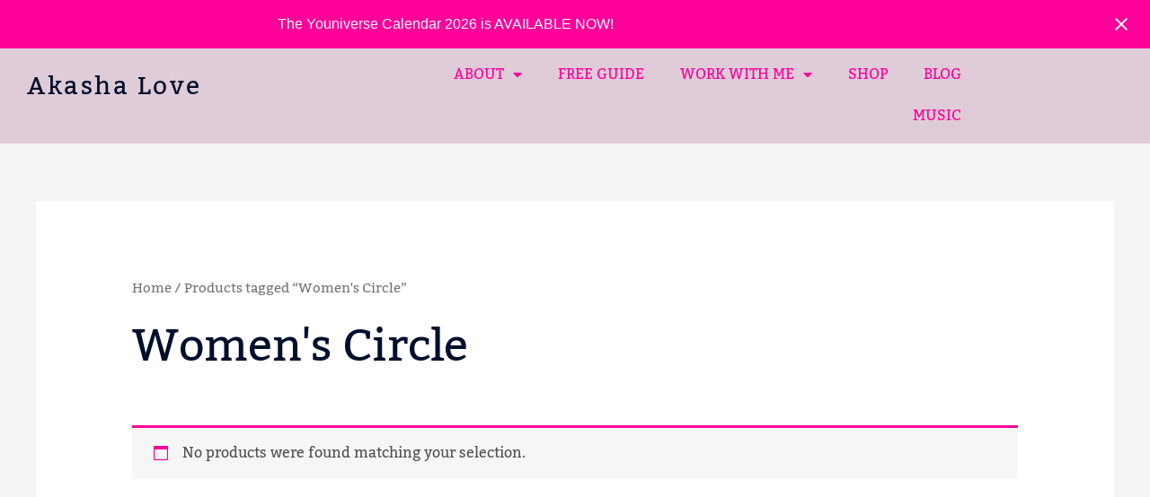

--- FILE ---
content_type: text/css
request_url: https://akashalove.life/wp-content/uploads/elementor/css/post-13.css?ver=1769143541
body_size: 609
content:
.elementor-13 .elementor-element.elementor-element-db88dca > .elementor-background-overlay{background-color:#F30694;opacity:0.84;transition:background 0.3s, border-radius 0.3s, opacity 0.3s;}.elementor-13 .elementor-element.elementor-element-db88dca{transition:background 0.3s, border 0.3s, border-radius 0.3s, box-shadow 0.3s;margin-top:30px;margin-bottom:0px;padding:5px 0px 5px 0px;}.elementor-13 .elementor-element.elementor-element-ab4b406 .hfe-retina-image-container, .elementor-13 .elementor-element.elementor-element-ab4b406 .hfe-caption-width{text-align:left;}.elementor-13 .elementor-element.elementor-element-ab4b406 .hfe-retina-image img{width:180px;}.elementor-13 .elementor-element.elementor-element-ab4b406 .hfe-retina-image .wp-caption .widget-image-caption{width:180px;display:inline-block;}.elementor-13 .elementor-element.elementor-element-ab4b406 .hfe-retina-image-container .hfe-retina-img{border-style:none;}.elementor-13 .elementor-element.elementor-element-a6c231e > .elementor-widget-container{margin:5px 0px 0px 0px;}.elementor-13 .elementor-element.elementor-element-a6c231e .elementor-heading-title{text-transform:capitalize;line-height:1.5em;letter-spacing:1px;color:#FFFFFF;}.elementor-13 .elementor-element.elementor-element-55a34bc{--grid-template-columns:repeat(0, auto);--icon-size:15px;--grid-column-gap:15px;--grid-row-gap:0px;}.elementor-13 .elementor-element.elementor-element-55a34bc .elementor-widget-container{text-align:left;}.elementor-13 .elementor-element.elementor-element-55a34bc > .elementor-widget-container{margin:0px 0px -12px 0px;}.elementor-13 .elementor-element.elementor-element-55a34bc .elementor-social-icon{background-color:#7A1A7324;--icon-padding:0.75em;}.elementor-13 .elementor-element.elementor-element-55a34bc .elementor-social-icon i{color:#FFFFFF;}.elementor-13 .elementor-element.elementor-element-55a34bc .elementor-social-icon svg{fill:#FFFFFF;}.elementor-13 .elementor-element.elementor-element-55a34bc .elementor-social-icon:hover{background-color:#FF0099;}.elementor-13 .elementor-element.elementor-element-55a34bc .elementor-social-icon:hover i{color:#FFFFFF;}.elementor-13 .elementor-element.elementor-element-55a34bc .elementor-social-icon:hover svg{fill:#FFFFFF;}.elementor-13 .elementor-element.elementor-element-ac7356a{text-align:start;}.elementor-13 .elementor-element.elementor-element-ac7356a .elementor-heading-title{font-size:28px;font-weight:bold;color:#FFFFFF;}.elementor-13 .elementor-element.elementor-element-019e3d3 > .elementor-widget-container{margin:0px 0px -29px 0px;}.elementor-13 .elementor-element.elementor-element-019e3d3{font-size:17px;font-style:normal;color:#FFFFFF;}.elementor-13 .elementor-element.elementor-element-b672823 > .elementor-widget-container{margin:5px 5px 5px 5px;padding:5px 5px 5px 5px;}.elementor-13 .elementor-element.elementor-element-2fadcb5{border-style:solid;border-width:1px 0px 0px 0px;border-color:#DBE8EB;}.elementor-13 .elementor-element.elementor-element-784472f > .elementor-element-populated{padding:20px 15px 20px 0px;}.elementor-13 .elementor-element.elementor-element-c45bcf5 .hfe-copyright-wrapper{text-align:left;}.elementor-13 .elementor-element.elementor-element-c45bcf5 .hfe-copyright-wrapper a, .elementor-13 .elementor-element.elementor-element-c45bcf5 .hfe-copyright-wrapper{color:#FF0099;}.elementor-13 .elementor-element.elementor-element-c45bcf5 .hfe-copyright-wrapper, .elementor-13 .elementor-element.elementor-element-c45bcf5 .hfe-copyright-wrapper a{font-size:14px;}@media(max-width:1024px) and (min-width:768px){.elementor-13 .elementor-element.elementor-element-ea9610d{width:40%;}.elementor-13 .elementor-element.elementor-element-30ea3d8{width:10%;}.elementor-13 .elementor-element.elementor-element-784472f{width:100%;}}@media(max-width:1024px){.elementor-13 .elementor-element.elementor-element-db88dca{padding:50px 30px 50px 30px;}.elementor-13 .elementor-element.elementor-element-ab4b406 .hfe-retina-image img{width:150px;}.elementor-13 .elementor-element.elementor-element-ab4b406 .hfe-retina-image .wp-caption .widget-image-caption{width:150px;display:inline-block;}.elementor-13 .elementor-element.elementor-element-784472f > .elementor-element-populated{padding:18px 30px 18px 30px;}.elementor-13 .elementor-element.elementor-element-c45bcf5 .hfe-copyright-wrapper, .elementor-13 .elementor-element.elementor-element-c45bcf5 .hfe-copyright-wrapper a{font-size:14px;}}@media(max-width:767px){.elementor-13 .elementor-element.elementor-element-db88dca{padding:40px 20px 40px 20px;}.elementor-13 .elementor-element.elementor-element-ab4b406 .hfe-retina-image-container, .elementor-13 .elementor-element.elementor-element-ab4b406 .hfe-caption-width{text-align:center;}.elementor-13 .elementor-element.elementor-element-ab4b406 .hfe-retina-image img{width:60%;}.elementor-13 .elementor-element.elementor-element-ab4b406 .hfe-retina-image .wp-caption .widget-image-caption{width:60%;display:inline-block;}.elementor-13 .elementor-element.elementor-element-a6c231e{text-align:center;}.elementor-13 .elementor-element.elementor-element-55a34bc .elementor-widget-container{text-align:center;}.elementor-13 .elementor-element.elementor-element-55a34bc > .elementor-widget-container{margin:10px 0px -15px 0px;}.elementor-13 .elementor-element.elementor-element-784472f > .elementor-element-populated{padding:20px 55px 20px 55px;}.elementor-13 .elementor-element.elementor-element-c45bcf5 .hfe-copyright-wrapper{text-align:center;}.elementor-13 .elementor-element.elementor-element-c45bcf5 .hfe-copyright-wrapper, .elementor-13 .elementor-element.elementor-element-c45bcf5 .hfe-copyright-wrapper a{font-size:13px;}}/* Start custom CSS for shortcode, class: .elementor-element-b672823 */.EMAIL-label {
    font-size: medium;
    color: #ffffff;
}

.FNAME-label {
    font-size: medium;
    color: #ffffff;
}/* End custom CSS */

--- FILE ---
content_type: text/css
request_url: https://akashalove.life/wp-content/uploads/elementor/css/post-796.css?ver=1769143541
body_size: 377
content:
.elementor-796 .elementor-element.elementor-element-2f3c88f > .elementor-container > .elementor-column > .elementor-widget-wrap{align-content:center;align-items:center;}.elementor-796 .elementor-element.elementor-element-2f3c88f:not(.elementor-motion-effects-element-type-background), .elementor-796 .elementor-element.elementor-element-2f3c88f > .elementor-motion-effects-container > .elementor-motion-effects-layer{background-color:#E0CBD9;}.elementor-796 .elementor-element.elementor-element-2f3c88f > .elementor-container{min-height:0px;}.elementor-796 .elementor-element.elementor-element-2f3c88f > .elementor-background-overlay{opacity:0;transition:background 0.3s, border-radius 0.3s, opacity 0.3s;}.elementor-796 .elementor-element.elementor-element-2f3c88f{transition:background 0.3s, border 0.3s, border-radius 0.3s, box-shadow 0.3s;margin-top:-2px;margin-bottom:-2px;padding:8px 3px 8px 30px;z-index:10;}.elementor-bc-flex-widget .elementor-796 .elementor-element.elementor-element-4e0f90a.elementor-column .elementor-widget-wrap{align-items:center;}.elementor-796 .elementor-element.elementor-element-4e0f90a.elementor-column.elementor-element[data-element_type="column"] > .elementor-widget-wrap.elementor-element-populated{align-content:center;align-items:center;}.elementor-796 .elementor-element.elementor-element-4e0f90a.elementor-column > .elementor-widget-wrap{justify-content:flex-end;}.elementor-796 .elementor-element.elementor-element-588454c .elementor-menu-toggle{margin:0 auto;}.elementor-796 .elementor-element.elementor-element-588454c .elementor-nav-menu--main .elementor-item:hover,
					.elementor-796 .elementor-element.elementor-element-588454c .elementor-nav-menu--main .elementor-item.elementor-item-active,
					.elementor-796 .elementor-element.elementor-element-588454c .elementor-nav-menu--main .elementor-item.highlighted,
					.elementor-796 .elementor-element.elementor-element-588454c .elementor-nav-menu--main .elementor-item:focus{color:#6C6565;fill:#6C6565;}.elementor-796 .elementor-element.elementor-element-588454c .elementor-nav-menu--main:not(.e--pointer-framed) .elementor-item:before,
					.elementor-796 .elementor-element.elementor-element-588454c .elementor-nav-menu--main:not(.e--pointer-framed) .elementor-item:after{background-color:#EF0BA8;}.elementor-796 .elementor-element.elementor-element-588454c .e--pointer-framed .elementor-item:before,
					.elementor-796 .elementor-element.elementor-element-588454c .e--pointer-framed .elementor-item:after{border-color:#EF0BA8;}.elementor-theme-builder-content-area{height:400px;}.elementor-location-header:before, .elementor-location-footer:before{content:"";display:table;clear:both;}@media(min-width:768px){.elementor-796 .elementor-element.elementor-element-135936a{width:30%;}.elementor-796 .elementor-element.elementor-element-4e0f90a{width:55%;}.elementor-796 .elementor-element.elementor-element-0c7435c{width:14.332%;}}@media(max-width:1024px){.elementor-796 .elementor-element.elementor-element-2f3c88f{padding:0px 20px 0px 20px;}}@media(max-width:767px){.elementor-796 .elementor-element.elementor-element-2f3c88f > .elementor-container{min-height:100px;}.elementor-796 .elementor-element.elementor-element-2f3c88f{padding:20px 20px 20px 20px;}}/* Start custom CSS for section, class: .elementor-element-2f3c88f */.elementor-sticky {
 background-color: rgba(255, 255, 255, 0);
}/* End custom CSS */